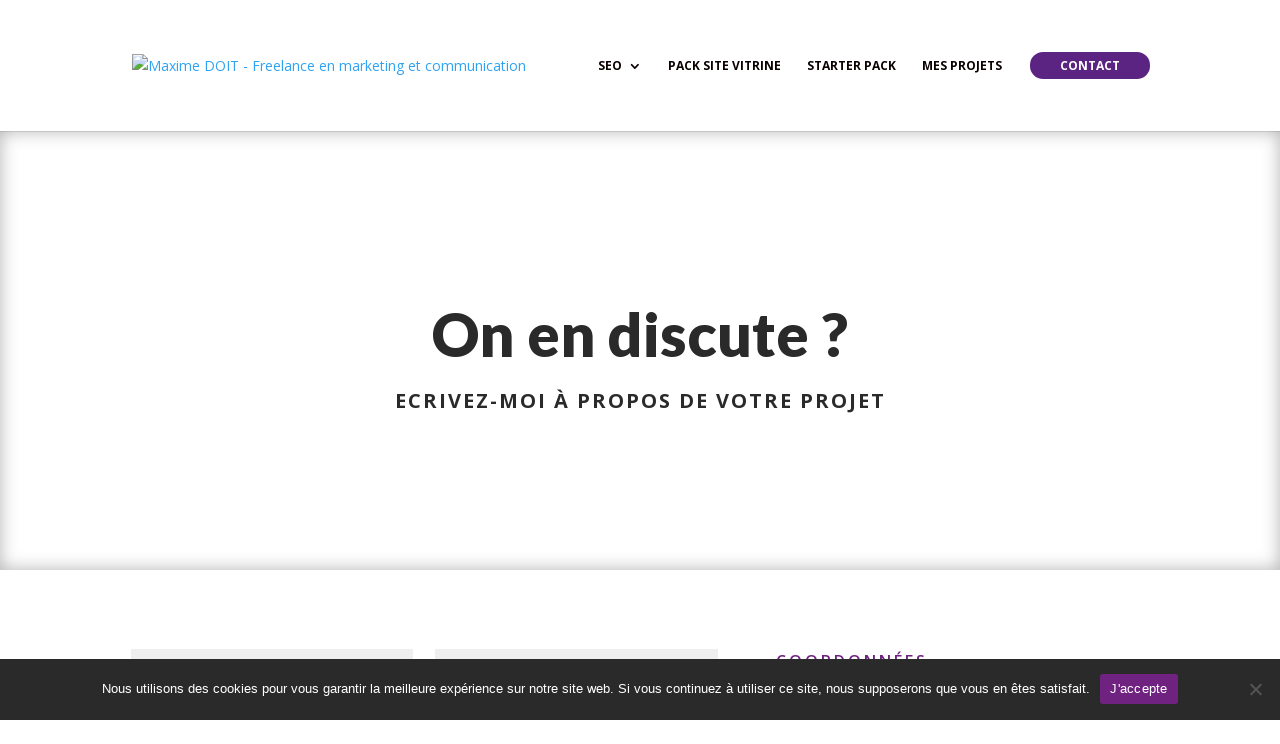

--- FILE ---
content_type: text/css
request_url: https://maximedoit.fr/wp-content/themes/Divi-child/style.css?ver=4.9.10
body_size: 38
content:
/*!
Theme Name: Divi Child
Template:Divi
Description: Expert digital pour booster votre business & gagner en performances !
Author: Maxime DOIT
Author URI: https://maximedoit.fr
*/

--- FILE ---
content_type: text/css
request_url: https://maximedoit.fr/wp-content/et-cache/47/et-core-unified-tb-515-47-17680457582611.min.css
body_size: 4601
content:
.nav li ul{border-color:#702281}.et_header_style_centered .mobile_nav .select_page,.et_header_style_split .mobile_nav .select_page,.et_nav_text_color_light #top-menu>li>a,.et_nav_text_color_dark #top-menu>li>a,#top-menu a,.et_mobile_menu li a,.et_nav_text_color_light .et_mobile_menu li a,.et_nav_text_color_dark .et_mobile_menu li a,#et_search_icon:before,.et_search_form_container input,span.et_close_search_field:after,#et-top-navigation .et-cart-info{color:#0a0000}.et_search_form_container input::-moz-placeholder{color:#0a0000}.et_search_form_container input::-webkit-input-placeholder{color:#0a0000}.et_search_form_container input:-ms-input-placeholder{color:#0a0000}#top-menu li a{font-size:12px}body.et_vertical_nav .container.et_search_form_container .et-search-form input{font-size:12px!important}#top-menu li a,.et_search_form_container input{font-weight:bold;font-style:normal;text-transform:uppercase;text-decoration:none}.et_search_form_container input::-moz-placeholder{font-weight:bold;font-style:normal;text-transform:uppercase;text-decoration:none}.et_search_form_container input::-webkit-input-placeholder{font-weight:bold;font-style:normal;text-transform:uppercase;text-decoration:none}.et_search_form_container input:-ms-input-placeholder{font-weight:bold;font-style:normal;text-transform:uppercase;text-decoration:none}#top-menu li.current-menu-ancestor>a,#top-menu li.current-menu-item>a,#top-menu li.current_page_item>a,.et_color_scheme_red #top-menu li.current-menu-ancestor>a,.et_color_scheme_red #top-menu li.current-menu-item>a,.et_color_scheme_red #top-menu li.current_page_item>a,.et_color_scheme_pink #top-menu li.current-menu-ancestor>a,.et_color_scheme_pink #top-menu li.current-menu-item>a,.et_color_scheme_pink #top-menu li.current_page_item>a,.et_color_scheme_orange #top-menu li.current-menu-ancestor>a,.et_color_scheme_orange #top-menu li.current-menu-item>a,.et_color_scheme_orange #top-menu li.current_page_item>a,.et_color_scheme_green #top-menu li.current-menu-ancestor>a,.et_color_scheme_green #top-menu li.current-menu-item>a,.et_color_scheme_green #top-menu li.current_page_item>a{color:#702281}#footer-widgets .footer-widget a,#footer-widgets .footer-widget li a,#footer-widgets .footer-widget li a:hover{color:#ffffff}.footer-widget{color:#ffffff}.et-fixed-header#main-header{box-shadow:none!important}.et_slide_in_menu_container,.et_slide_in_menu_container .et-search-field{letter-spacing:px}.et_slide_in_menu_container .et-search-field::-moz-placeholder{letter-spacing:px}.et_slide_in_menu_container .et-search-field::-webkit-input-placeholder{letter-spacing:px}.et_slide_in_menu_container .et-search-field:-ms-input-placeholder{letter-spacing:px}@media only screen and (min-width:981px){.et_header_style_left #et-top-navigation,.et_header_style_split #et-top-navigation{padding:50px 0 0 0}.et_header_style_left #et-top-navigation nav>ul>li>a,.et_header_style_split #et-top-navigation nav>ul>li>a{padding-bottom:50px}.et_header_style_split .centered-inline-logo-wrap{width:100px;margin:-100px 0}.et_header_style_split .centered-inline-logo-wrap #logo{max-height:100px}.et_pb_svg_logo.et_header_style_split .centered-inline-logo-wrap #logo{height:100px}.et_header_style_centered #top-menu>li>a{padding-bottom:18px}.et_header_style_slide #et-top-navigation,.et_header_style_fullscreen #et-top-navigation{padding:41px 0 41px 0!important}.et_header_style_centered #main-header .logo_container{height:100px}#logo{max-height:60%}.et_pb_svg_logo #logo{height:60%}.et_header_style_centered.et_hide_primary_logo #main-header:not(.et-fixed-header) .logo_container,.et_header_style_centered.et_hide_fixed_logo #main-header.et-fixed-header .logo_container{height:18px}.et-fixed-header#main-header,.et-fixed-header#main-header .nav li ul,.et-fixed-header .et-search-form{background-color:rgba(255,255,255,0)}.et-fixed-header #top-menu li a{font-size:16px}.et-fixed-header #top-menu a,.et-fixed-header #et_search_icon:before,.et-fixed-header #et_top_search .et-search-form input,.et-fixed-header .et_search_form_container input,.et-fixed-header .et_close_search_field:after,.et-fixed-header #et-top-navigation .et-cart-info{color:#0a0000!important}.et-fixed-header .et_search_form_container input::-moz-placeholder{color:#0a0000!important}.et-fixed-header .et_search_form_container input::-webkit-input-placeholder{color:#0a0000!important}.et-fixed-header .et_search_form_container input:-ms-input-placeholder{color:#0a0000!important}.et-fixed-header #top-menu li.current-menu-ancestor>a,.et-fixed-header #top-menu li.current-menu-item>a,.et-fixed-header #top-menu li.current_page_item>a{color:#702281!important}}@media only screen and (min-width:1350px){.et_pb_row{padding:27px 0}.et_pb_section{padding:54px 0}.single.et_pb_pagebuilder_layout.et_full_width_page .et_post_meta_wrapper{padding-top:81px}.et_pb_fullwidth_section{padding:0}}@media only screen and (max-width:980px){.et_header_style_centered .mobile_nav .select_page,.et_header_style_split .mobile_nav .select_page,.et_mobile_menu li a,.mobile_menu_bar:before,.et_nav_text_color_light #top-menu>li>a,.et_nav_text_color_dark #top-menu>li>a,#top-menu a,.et_mobile_menu li a,#et_search_icon:before,#et_top_search .et-search-form input,.et_search_form_container input,#et-top-navigation .et-cart-info{color:#322826}.et_close_search_field:after{color:#322826!important}.et_search_form_container input::-moz-placeholder{color:#322826}.et_search_form_container input::-webkit-input-placeholder{color:#322826}.et_search_form_container input:-ms-input-placeholder{color:#322826}}.et_pb_section_0_tb_footer.et_pb_section{background-color:#2a2a2a!important}.et_pb_image_0_tb_footer{text-align:center}.et_pb_image_2_tb_footer{text-align:center}.et_pb_image_3_tb_footer{text-align:center}.et_pb_image_4_tb_footer{text-align:center}.et_pb_image_5_tb_footer{text-align:center}.et_pb_image_0_tb_footer .et_pb_image_wrap img{width:auto}.et_pb_image_1_tb_footer .et_pb_image_wrap img{width:auto}.et_pb_image_2_tb_footer .et_pb_image_wrap img{width:auto}.et_pb_image_3_tb_footer .et_pb_image_wrap img{width:auto}.et_pb_image_4_tb_footer .et_pb_image_wrap img{width:auto}.et_pb_image_5_tb_footer .et_pb_image_wrap img{width:auto}.et_pb_image_1_tb_footer{max-width:80%;text-align:center}.et_pb_button_0_tb_footer_wrapper .et_pb_button_0_tb_footer,.et_pb_button_0_tb_footer_wrapper .et_pb_button_0_tb_footer:hover{padding-top:0px!important}.et_pb_button_1_tb_footer_wrapper .et_pb_button_1_tb_footer,.et_pb_button_1_tb_footer_wrapper .et_pb_button_1_tb_footer:hover{padding-top:0px!important}.et_pb_button_2_tb_footer_wrapper .et_pb_button_2_tb_footer,.et_pb_button_2_tb_footer_wrapper .et_pb_button_2_tb_footer:hover{padding-top:0px!important}body #page-container .et_pb_section .et_pb_button_0_tb_footer{border-width:0px!important;border-radius:0px;font-size:14px;background-color:rgba(0,0,0,0)}body #page-container .et_pb_section .et_pb_button_1_tb_footer{border-width:0px!important;border-radius:0px;font-size:14px;background-color:rgba(0,0,0,0)}body #page-container .et_pb_section .et_pb_button_2_tb_footer{border-width:0px!important;border-radius:0px;font-size:14px;background-color:rgba(0,0,0,0)}body #page-container .et_pb_section .et_pb_button_0_tb_footer,body #page-container .et_pb_section .et_pb_button_0_tb_footer:hover{padding-right:1em!important;padding-left:1em!important}body #page-container .et_pb_section .et_pb_button_1_tb_footer,body #page-container .et_pb_section .et_pb_button_1_tb_footer:hover{padding-right:1em!important;padding-left:1em!important}body #page-container .et_pb_section .et_pb_button_2_tb_footer,body #page-container .et_pb_section .et_pb_button_2_tb_footer:hover{padding-right:1em!important;padding-left:1em!important}body #page-container .et_pb_section .et_pb_button_0_tb_footer:before,body #page-container .et_pb_section .et_pb_button_0_tb_footer:after{display:none!important}body #page-container .et_pb_section .et_pb_button_1_tb_footer:before,body #page-container .et_pb_section .et_pb_button_1_tb_footer:after{display:none!important}body #page-container .et_pb_section .et_pb_button_2_tb_footer:before,body #page-container .et_pb_section .et_pb_button_2_tb_footer:after{display:none!important}.et_pb_button_0_tb_footer,.et_pb_button_0_tb_footer:after{transition:all 300ms ease 0ms}.et_pb_button_1_tb_footer,.et_pb_button_1_tb_footer:after{transition:all 300ms ease 0ms}.et_pb_button_2_tb_footer,.et_pb_button_2_tb_footer:after{transition:all 300ms ease 0ms}.et_pb_text_0_tb_footer.et_pb_text{color:#ffffff!important}.et_pb_text_1_tb_footer.et_pb_text a{color:#FFD60C!important}.et_pb_text_1_tb_footer a{text-decoration:underline}.et_pb_section_1_tb_footer.et_pb_section{padding-top:5px;padding-bottom:4px}.et_pb_section_2_tb_footer.et_pb_section{padding-top:5px;padding-bottom:4px}.et_pb_text_2_tb_footer.et_pb_text{color:#0a0000!important}.et_pb_text_2_tb_footer{line-height:1.6em;font-size:18px;line-height:1.6em}.et_pb_text_2_tb_footer h2{font-family:'Lato',Helvetica,Arial,Lucida,sans-serif;font-weight:700;font-size:30px;color:#702281!important;line-height:1.3em}.et_pb_contact_form_0_tb_footer.et_pb_contact_form_container .input,.et_pb_contact_form_0_tb_footer.et_pb_contact_form_container .input[type="checkbox"]+label i,.et_pb_contact_form_0_tb_footer.et_pb_contact_form_container .input[type="radio"]+label i{border-width:2px;border-color:#322826}body #page-container .et_pb_section .et_pb_contact_form_0_tb_footer.et_pb_contact_form_container.et_pb_module .et_pb_button{color:#ffffff!important;background-color:#702281!important}body #page-container .et_pb_section .et_pb_contact_form_0_tb_footer.et_pb_contact_form_container.et_pb_module .et_pb_button:hover{color:#702281!important;border-color:#702281!important;background-image:initial!important;background-color:#ffffff!important}body #page-container .et_pb_section .et_pb_contact_form_0_tb_footer.et_pb_contact_form_container.et_pb_module .et_pb_button:hover:after{margin-left:.3em;left:auto;margin-left:.3em;opacity:1}body #page-container .et_pb_section .et_pb_contact_form_0_tb_footer.et_pb_contact_form_container.et_pb_module .et_pb_button:after{line-height:inherit;font-size:inherit!important;margin-left:-1em;left:auto}.et_pb_contact_form_0_tb_footer .input,.et_pb_contact_form_0_tb_footer .input[type="checkbox"]+label i,.et_pb_contact_form_0_tb_footer .input[type="radio"]+label i{background-color:rgba(50,40,38,0.05)}.et_pb_contact_form_0_tb_footer .input,.et_pb_contact_form_0_tb_footer .input[type="checkbox"]+label,.et_pb_contact_form_0_tb_footer .input[type="radio"]+label,.et_pb_contact_form_0_tb_footer .input[type="checkbox"]:checked+label i:before,.et_pb_contact_form_0_tb_footer .input::placeholder{color:#0a0000}.et_pb_contact_form_0_tb_footer .input::-webkit-input-placeholder{color:#0a0000}.et_pb_contact_form_0_tb_footer .input::-moz-placeholder{color:#0a0000}.et_pb_contact_form_0_tb_footer .input::-ms-input-placeholder{color:#0a0000}.et_pb_contact_form_0_tb_footer .input:focus,.et_pb_contact_form_0_tb_footer .input[type="checkbox"]:active+label,.et_pb_contact_form_0_tb_footer .input[type="radio"]:active+label,.et_pb_contact_form_0_tb_footer .input[type="checkbox"]:checked:active+label i:before{color:#702281}.et_pb_contact_form_0_tb_footer p .input:focus::-webkit-input-placeholder{color:#702281}.et_pb_contact_form_0_tb_footer p .input:focus::-moz-placeholder{color:#702281}.et_pb_contact_form_0_tb_footer p .input:focus:-ms-input-placeholder{color:#702281}.et_pb_contact_form_0_tb_footer p textarea:focus::-webkit-input-placeholder{color:#702281}.et_pb_contact_form_0_tb_footer p textarea:focus::-moz-placeholder{color:#702281}.et_pb_contact_form_0_tb_footer p textarea:focus:-ms-input-placeholder{color:#702281}.et_pb_contact_form_0_tb_footer.et_pb_contact_form_container.et_pb_module .et_pb_button{transition:color 300ms ease 0ms,background-color 300ms ease 0ms,border 300ms ease 0ms}.et_pb_contact_form_0_tb_footer .input[type="radio"]:checked+label i:before{background-color:#0a0000}.et_pb_contact_form_0_tb_footer .input[type="radio"]:checked:active+label i:before{background-color:#702281}.et_pb_column_0_tb_footer{border-right-width:2px;border-right-color:#FFFFFF}@media only screen and (min-width:981px){.et_pb_image_2_tb_footer{width:25%}.et_pb_image_3_tb_footer{width:25%}.et_pb_image_4_tb_footer{width:25%}.et_pb_image_5_tb_footer{width:25%}}@media only screen and (max-width:980px){.et_pb_row_0_tb_footer,body #page-container .et-db #et-boc .et-l .et_pb_row_0_tb_footer.et_pb_row,body.et_pb_pagebuilder_layout.single #page-container #et-boc .et-l .et_pb_row_0_tb_footer.et_pb_row,body.et_pb_pagebuilder_layout.single.et_full_width_page #page-container #et-boc .et-l .et_pb_row_0_tb_footer.et_pb_row{width:50%}.et_pb_image_0_tb_footer{width:40%}.et_pb_image_1_tb_footer{width:40%}body #page-container .et_pb_section .et_pb_contact_form_0_tb_footer.et_pb_contact_form_container.et_pb_module .et_pb_button:after{line-height:inherit;font-size:inherit!important;margin-left:-1em;left:auto;display:inline-block;opacity:0;content:attr(data-icon);font-family:"ETmodules"!important}body #page-container .et_pb_section .et_pb_contact_form_0_tb_footer.et_pb_contact_form_container.et_pb_module .et_pb_button:before{display:none}body #page-container .et_pb_section .et_pb_contact_form_0_tb_footer.et_pb_contact_form_container.et_pb_module .et_pb_button:hover:after{margin-left:.3em;left:auto;margin-left:.3em;opacity:1}.et_pb_column_0_tb_footer{border-right-width:2px;border-right-color:#FFFFFF}}@media only screen and (max-width:767px){.et_pb_image_0_tb_footer{width:100%}.et_pb_image_1_tb_footer{width:100%}.et_pb_image_2_tb_footer{width:15%}.et_pb_image_3_tb_footer{width:15%}.et_pb_image_4_tb_footer{width:15%}.et_pb_image_5_tb_footer{width:15%}.et_pb_text_2_tb_footer{font-size:14px;line-height:1.4em}.et_pb_text_2_tb_footer h2{font-size:18px;line-height:1.4em}.et_pb_contact_form_0_tb_footer.et_pb_contact_form_container .input,.et_pb_contact_form_0_tb_footer.et_pb_contact_form_container .input::placeholder,.et_pb_contact_form_0_tb_footer.et_pb_contact_form_container .input[type=checkbox]+label,.et_pb_contact_form_0_tb_footer.et_pb_contact_form_container .input[type=radio]+label{font-size:12px}.et_pb_contact_form_0_tb_footer.et_pb_contact_form_container .input::-webkit-input-placeholder{font-size:12px}.et_pb_contact_form_0_tb_footer.et_pb_contact_form_container .input::-moz-placeholder{font-size:12px}.et_pb_contact_form_0_tb_footer.et_pb_contact_form_container .input:-ms-input-placeholder{font-size:12px}body #page-container .et_pb_section .et_pb_contact_form_0_tb_footer.et_pb_contact_form_container.et_pb_module .et_pb_button:after{line-height:inherit;font-size:inherit!important;margin-left:-1em;left:auto;display:inline-block;opacity:0;content:attr(data-icon);font-family:"ETmodules"!important}body #page-container .et_pb_section .et_pb_contact_form_0_tb_footer.et_pb_contact_form_container.et_pb_module .et_pb_button:before{display:none}body #page-container .et_pb_section .et_pb_contact_form_0_tb_footer.et_pb_contact_form_container.et_pb_module .et_pb_button:hover:after{margin-left:.3em;left:auto;margin-left:.3em;opacity:1}.et_pb_column_0_tb_footer{border-right-width:0px;border-right-color:#FFFFFF}}.et_pb_section_0{box-shadow:inset 0px 0px 18px 0px rgba(0,0,0,0.3)}.et_pb_fullwidth_header_0.et_pb_fullwidth_header .header-content h1,.et_pb_fullwidth_header_0.et_pb_fullwidth_header .header-content h2.et_pb_module_header,.et_pb_fullwidth_header_0.et_pb_fullwidth_header .header-content h3.et_pb_module_header,.et_pb_fullwidth_header_0.et_pb_fullwidth_header .header-content h4.et_pb_module_header,.et_pb_fullwidth_header_0.et_pb_fullwidth_header .header-content h5.et_pb_module_header,.et_pb_fullwidth_header_0.et_pb_fullwidth_header .header-content h6.et_pb_module_header{font-family:'Lato',Helvetica,Arial,Lucida,sans-serif;font-weight:900;font-size:60px;color:#2a2a2a!important;line-height:1.5em}.et_pb_fullwidth_header_0.et_pb_fullwidth_header .et_pb_header_content_wrapper{font-size:16px;line-height:2em}.et_pb_fullwidth_header_0.et_pb_fullwidth_header .et_pb_fullwidth_header_subhead{font-family:'Open Sans',Helvetica,Arial,Lucida,sans-serif;font-weight:700;text-transform:uppercase;font-size:20px;color:#2a2a2a!important;letter-spacing:2px}.et_pb_fullwidth_header.et_pb_fullwidth_header_0{background-color:rgba(0,0,0,0)}.et_pb_fullwidth_header_0{padding-top:10vw;padding-bottom:10vw}body #page-container .et_pb_section .et_pb_fullwidth_header_0 .et_pb_button_one.et_pb_button{color:#ffffff!important;border-width:14px!important;border-color:rgba(0,0,0,0);border-radius:0px;letter-spacing:2px;font-size:14px;font-weight:600!important;text-transform:uppercase!important;background-color:#702281}body #page-container .et_pb_section .et_pb_fullwidth_header_0 .et_pb_button_one.et_pb_button:hover{color:#702281!important;letter-spacing:2px!important;padding-right:2em;padding-left:0.7em;background-image:initial;background-color:#ffffff}body #page-container .et_pb_section .et_pb_fullwidth_header_0 .et_pb_button_one.et_pb_button,body #page-container .et_pb_section .et_pb_fullwidth_header_0 .et_pb_button_one.et_pb_button:hover{padding:0.3em 1em!important}body #page-container .et_pb_section .et_pb_button_0,body #page-container .et_pb_section .et_pb_button_0:hover{padding:0.3em 1em!important}body #page-container .et_pb_section .et_pb_button_1,body #page-container .et_pb_section .et_pb_button_1:hover{padding:0.3em 1em!important}body #page-container .et_pb_section .et_pb_button_2,body #page-container .et_pb_section .et_pb_button_2:hover{padding:0.3em 1em!important}body #page-container .et_pb_section .et_pb_fullwidth_header_0 .et_pb_button_one.et_pb_button:before,body #page-container .et_pb_section .et_pb_fullwidth_header_0 .et_pb_button_one.et_pb_button:after{display:none!important}body #page-container .et_pb_section .et_pb_button_0:before,body #page-container .et_pb_section .et_pb_button_0:after{display:none!important}body #page-container .et_pb_section .et_pb_button_1:before,body #page-container .et_pb_section .et_pb_button_1:after{display:none!important}body #page-container .et_pb_section .et_pb_button_2:before,body #page-container .et_pb_section .et_pb_button_2:after{display:none!important}body #page-container .et_pb_section .et_pb_fullwidth_header_0 .et_pb_button_two.et_pb_button{color:#ffffff!important;border-width:12px!important;border-color:rgba(0,0,0,0);border-radius:0px;letter-spacing:2px;font-size:14px;font-weight:600!important;text-transform:uppercase!important;padding-right:2em;padding-left:0.7em;background-color:rgba(255,255,255,0)}body #page-container .et_pb_section .et_pb_fullwidth_header_0 .et_pb_button_two.et_pb_button:hover{letter-spacing:2px!important}body #page-container .et_pb_section .et_pb_fullwidth_header_0 .et_pb_button_two.et_pb_button:hover:after{margin-left:.3em;left:auto;margin-left:.3em}body #page-container .et_pb_section .et_pb_contact_form_0.et_pb_contact_form_container.et_pb_module .et_pb_button:hover:after{margin-left:.3em;left:auto;margin-left:.3em}body #page-container .et_pb_section .et_pb_fullwidth_header_0 .et_pb_button_two.et_pb_button:after{line-height:inherit;font-size:inherit!important;opacity:1;margin-left:.3em;left:auto;display:inline-block}.et_pb_fullwidth_header_0 .et_pb_button_two{box-shadow:0px 0px 0px 2px #0054ff}.et_pb_fullwidth_header_0 .et_pb_button_one.et_pb_button,.et_pb_fullwidth_header_0 .et_pb_button_two.et_pb_button{transition:color 300ms ease 0ms,background-color 300ms ease 0ms,letter-spacing 300ms ease 0ms}.et_pb_section_1.et_pb_section{background-color:#FFFFFF!important}.et_pb_contact_form_0.et_pb_contact_form_container .input,.et_pb_contact_form_0.et_pb_contact_form_container .input::placeholder,.et_pb_contact_form_0.et_pb_contact_form_container .input[type=checkbox]+label,.et_pb_contact_form_0.et_pb_contact_form_container .input[type=radio]+label{font-family:'Open Sans',Helvetica,Arial,Lucida,sans-serif;font-size:16px}.et_pb_contact_form_0.et_pb_contact_form_container .input::-webkit-input-placeholder{font-family:'Open Sans',Helvetica,Arial,Lucida,sans-serif;font-size:16px}.et_pb_contact_form_0.et_pb_contact_form_container .input::-moz-placeholder{font-family:'Open Sans',Helvetica,Arial,Lucida,sans-serif;font-size:16px}.et_pb_contact_form_0.et_pb_contact_form_container .input:-ms-input-placeholder{font-family:'Open Sans',Helvetica,Arial,Lucida,sans-serif;font-size:16px}.et_pb_contact_form_0.et_pb_contact_form_container .input,.et_pb_contact_form_0.et_pb_contact_form_container .input[type="checkbox"]+label i,.et_pb_contact_form_0.et_pb_contact_form_container .input[type="radio"]+label i{border-width:2px;border-color:#ffffff}body #page-container .et_pb_section .et_pb_contact_form_0.et_pb_contact_form_container.et_pb_module .et_pb_button{color:#FFFFFF!important;border-width:14px!important;border-color:#2a2a2a;border-radius:0px;letter-spacing:2px;font-size:14px;font-weight:600!important;text-transform:uppercase!important;padding-right:2em;padding-left:0.7em;background-color:#2a2a2a!important}body #page-container .et_pb_section .et_pb_contact_form_0.et_pb_contact_form_container.et_pb_module .et_pb_button:after{line-height:inherit;font-size:inherit!important;opacity:1;margin-left:.3em;left:auto}.et_pb_contact_form_0 .input,.et_pb_contact_form_0 .input[type="checkbox"]+label i,.et_pb_contact_form_0 .input[type="radio"]+label i{background-color:#efefef}.et_pb_contact_form_0 .input,.et_pb_contact_form_0 .input[type="checkbox"]+label,.et_pb_contact_form_0 .input[type="radio"]+label,.et_pb_contact_form_0 .input[type="checkbox"]:checked+label i:before,.et_pb_contact_form_0 .input::placeholder{color:#0a0000}.et_pb_contact_form_0 .input::-webkit-input-placeholder{color:#0a0000}.et_pb_contact_form_0 .input::-moz-placeholder{color:#0a0000}.et_pb_contact_form_0 .input::-ms-input-placeholder{color:#0a0000}.et_pb_contact_form_0 .input:focus,.et_pb_contact_form_0 .input[type="checkbox"]:active+label,.et_pb_contact_form_0 .input[type="radio"]:active+label,.et_pb_contact_form_0 .input[type="checkbox"]:checked:active+label i:before{color:#702281}.et_pb_contact_form_0 p .input:focus::-webkit-input-placeholder{color:#702281}.et_pb_contact_form_0 p .input:focus::-moz-placeholder{color:#702281}.et_pb_contact_form_0 p .input:focus:-ms-input-placeholder{color:#702281}.et_pb_contact_form_0 p textarea:focus::-webkit-input-placeholder{color:#702281}.et_pb_contact_form_0 p textarea:focus::-moz-placeholder{color:#702281}.et_pb_contact_form_0 p textarea:focus:-ms-input-placeholder{color:#702281}.et_pb_contact_form_0 .et_pb_contact_submit{box-shadow:0px 0px 0px 2px #ffffff}.et_pb_contact_form_0 .input[type="radio"]:checked+label i:before{background-color:#0a0000}.et_pb_contact_form_0 .input[type="radio"]:checked:active+label i:before{background-color:#702281}.et_pb_text_0{line-height:2em;line-height:2em}.et_pb_text_0 h2{font-weight:600;text-transform:uppercase;font-size:16px;color:#702281!important;letter-spacing:3px;line-height:1.8em}.et_pb_blurb_0.et_pb_blurb .et_pb_module_header,.et_pb_blurb_0.et_pb_blurb .et_pb_module_header a{font-weight:600;text-transform:uppercase;font-size:14px;color:#0a0000!important;letter-spacing:2px;line-height:1.8em}.et_pb_blurb_1.et_pb_blurb .et_pb_module_header,.et_pb_blurb_1.et_pb_blurb .et_pb_module_header a{font-weight:600;text-transform:uppercase;font-size:14px;color:#0a0000!important;letter-spacing:2px;line-height:1.8em}.et_pb_blurb_2.et_pb_blurb .et_pb_module_header,.et_pb_blurb_2.et_pb_blurb .et_pb_module_header a{font-weight:600;text-transform:uppercase;font-size:14px;color:#0a0000!important;letter-spacing:2px;line-height:1.8em}.et_pb_blurb_0.et_pb_blurb{margin-bottom:20px!important}.et_pb_blurb_1.et_pb_blurb{margin-bottom:20px!important}.et_pb_blurb_2.et_pb_blurb{margin-bottom:20px!important}.et_pb_blurb_0 .et-pb-icon{font-size:24px;color:#702281}.et_pb_blurb_1 .et-pb-icon{font-size:24px;color:#702281}.et_pb_blurb_2 .et-pb-icon{font-size:24px;color:#702281}.et_pb_section_2.et_pb_section{padding-top:6vw;padding-bottom:6vw;background-color:#2a2a2a!important}.et_pb_text_1.et_pb_text{color:#702281!important}.et_pb_text_1 h1{font-family:'Lato',Helvetica,Arial,Lucida,sans-serif}.et_pb_text_1 h2{font-family:'Lato',Helvetica,Arial,Lucida,sans-serif;font-weight:900;text-transform:uppercase;font-size:35px;color:#FFFFFF!important;line-height:1.4em}.et_pb_text_1 h3{font-family:'Lato',Helvetica,Arial,Lucida,sans-serif;font-weight:700;font-size:25px;color:#702281!important;line-height:1.3em}.et_pb_row_2.et_pb_row{padding-bottom:60px!important;padding-bottom:60px}.et_pb_image_0{margin-bottom:0px!important;text-align:center}.et_pb_image_1{margin-bottom:0px!important;text-align:center}.et_pb_image_2{margin-bottom:0px!important;text-align:center}.et_pb_image_0 .et_pb_image_wrap img{width:auto}.et_pb_image_1 .et_pb_image_wrap img{width:auto}.et_pb_image_2 .et_pb_image_wrap img{width:auto}.et_pb_text_2 h2{font-family:'Open Sans',Helvetica,Arial,Lucida,sans-serif;font-weight:800;font-size:25px;color:#322826!important;text-align:center}.et_pb_text_5 h2{font-family:'Open Sans',Helvetica,Arial,Lucida,sans-serif;font-weight:800;font-size:25px;color:#322826!important;text-align:center}.et_pb_text_8 h2{font-family:'Open Sans',Helvetica,Arial,Lucida,sans-serif;font-weight:800;font-size:25px;color:#322826!important;text-align:center}.et_pb_text_3.et_pb_text{color:#322826!important}.et_pb_text_4.et_pb_text{color:#322826!important}.et_pb_text_6.et_pb_text{color:#322826!important}.et_pb_text_7.et_pb_text{color:#322826!important}.et_pb_text_9.et_pb_text{color:#322826!important}.et_pb_text_10.et_pb_text{color:#322826!important}.et_pb_text_3{font-family:'Open Sans',Helvetica,Arial,Lucida,sans-serif;font-weight:700;font-size:70px}.et_pb_text_6{font-family:'Open Sans',Helvetica,Arial,Lucida,sans-serif;font-weight:700;font-size:70px}.et_pb_text_9{font-family:'Open Sans',Helvetica,Arial,Lucida,sans-serif;font-weight:700;font-size:70px}.et_pb_text_3 h2{font-family:'Lato',Helvetica,Arial,Lucida,sans-serif;font-weight:900;font-size:35px;color:#322826!important;text-align:center}.et_pb_text_6 h2{font-family:'Lato',Helvetica,Arial,Lucida,sans-serif;font-weight:900;font-size:35px;color:#322826!important;text-align:center}.et_pb_text_9 h2{font-family:'Lato',Helvetica,Arial,Lucida,sans-serif;font-weight:900;font-size:35px;color:#322826!important;text-align:center}.et_pb_text_4{font-family:'Open Sans',Helvetica,Arial,Lucida,sans-serif;max-width:80%}.et_pb_text_7{font-family:'Open Sans',Helvetica,Arial,Lucida,sans-serif;max-width:80%}.et_pb_text_10{font-family:'Open Sans',Helvetica,Arial,Lucida,sans-serif;max-width:80%}.et_pb_button_0_wrapper{margin-bottom:30px!important}.et_pb_button_1_wrapper{margin-bottom:30px!important}.et_pb_button_2_wrapper{margin-bottom:30px!important}body #page-container .et_pb_section .et_pb_button_0{color:#322826!important}body #page-container .et_pb_section .et_pb_button_1{color:#322826!important}body #page-container .et_pb_section .et_pb_button_2{color:#322826!important}body #page-container .et_pb_section .et_pb_button_0:hover{background-image:initial;background-color:RGBA(0,0,0,0)}body #page-container .et_pb_section .et_pb_button_1:hover{background-image:initial;background-color:RGBA(0,0,0,0)}body #page-container .et_pb_section .et_pb_button_2:hover{background-image:initial;background-color:RGBA(0,0,0,0)}.et_pb_button_0{transition:background-color 300ms ease 0ms}.et_pb_button_1{transition:background-color 300ms ease 0ms}.et_pb_button_2{transition:background-color 300ms ease 0ms}.et_pb_button_0,.et_pb_button_0:after{transition:all 300ms ease 0ms}.et_pb_button_1,.et_pb_button_1:after{transition:all 300ms ease 0ms}.et_pb_button_2,.et_pb_button_2:after{transition:all 300ms ease 0ms}.et_pb_contact_form_container .et_pb_contact_field_5.et_pb_contact_field{margin-bottom:30px!important}.et_pb_column_3{background-image:url(https://maximedoit.fr/wp-content/uploads/2021/12/Background-MDCM.jpg);background-color:#ffffff;border-radius:30px 30px 30px 30px;overflow:hidden}.et_pb_column_4{background-image:url(https://maximedoit.fr/wp-content/uploads/2021/12/Background-MDCM.jpg);background-color:#ffffff;border-radius:30px 30px 30px 30px;overflow:hidden}.et_pb_column_5{background-image:url(https://maximedoit.fr/wp-content/uploads/2021/12/Background-MDCM.jpg);background-color:#ffffff;border-radius:30px 30px 30px 30px;overflow:hidden}.et_pb_image_0.et_pb_module{margin-left:auto!important;margin-right:auto!important}.et_pb_text_4.et_pb_module{margin-left:auto!important;margin-right:auto!important}.et_pb_image_1.et_pb_module{margin-left:auto!important;margin-right:auto!important}.et_pb_text_7.et_pb_module{margin-left:auto!important;margin-right:auto!important}.et_pb_image_2.et_pb_module{margin-left:auto!important;margin-right:auto!important}.et_pb_text_10.et_pb_module{margin-left:auto!important;margin-right:auto!important}@media only screen and (min-width:981px){.et_pb_image_0{max-width:80%}.et_pb_image_1{max-width:80%}.et_pb_image_2{max-width:80%}}@media only screen and (max-width:980px){.et_pb_fullwidth_header_0.et_pb_fullwidth_header .header-content h1,.et_pb_fullwidth_header_0.et_pb_fullwidth_header .header-content h2.et_pb_module_header,.et_pb_fullwidth_header_0.et_pb_fullwidth_header .header-content h3.et_pb_module_header,.et_pb_fullwidth_header_0.et_pb_fullwidth_header .header-content h4.et_pb_module_header,.et_pb_fullwidth_header_0.et_pb_fullwidth_header .header-content h5.et_pb_module_header,.et_pb_fullwidth_header_0.et_pb_fullwidth_header .header-content h6.et_pb_module_header{font-size:40px}body #page-container .et_pb_section .et_pb_fullwidth_header_0 .et_pb_button_two.et_pb_button:after{line-height:inherit;font-size:inherit!important;margin-left:.3em;left:auto;display:inline-block;opacity:1;content:attr(data-icon);font-family:"ETmodules"!important}body #page-container .et_pb_section .et_pb_contact_form_0.et_pb_contact_form_container.et_pb_module .et_pb_button:after{line-height:inherit;font-size:inherit!important;margin-left:.3em;left:auto;display:inline-block;opacity:1;content:attr(data-icon);font-family:"ETmodules"!important}body #page-container .et_pb_section .et_pb_fullwidth_header_0 .et_pb_button_two.et_pb_button:before{display:none}body #page-container .et_pb_section .et_pb_contact_form_0.et_pb_contact_form_container.et_pb_module .et_pb_button:before{display:none}body #page-container .et_pb_section .et_pb_fullwidth_header_0 .et_pb_button_two.et_pb_button:hover:after{margin-left:.3em;left:auto;margin-left:.3em}body #page-container .et_pb_section .et_pb_contact_form_0.et_pb_contact_form_container.et_pb_module .et_pb_button:hover:after{margin-left:.3em;left:auto;margin-left:.3em}}@media only screen and (max-width:767px){.et_pb_fullwidth_header_0.et_pb_fullwidth_header .header-content h1,.et_pb_fullwidth_header_0.et_pb_fullwidth_header .header-content h2.et_pb_module_header,.et_pb_fullwidth_header_0.et_pb_fullwidth_header .header-content h3.et_pb_module_header,.et_pb_fullwidth_header_0.et_pb_fullwidth_header .header-content h4.et_pb_module_header,.et_pb_fullwidth_header_0.et_pb_fullwidth_header .header-content h5.et_pb_module_header,.et_pb_fullwidth_header_0.et_pb_fullwidth_header .header-content h6.et_pb_module_header{font-size:30px}.et_pb_fullwidth_header_0.et_pb_fullwidth_header .et_pb_fullwidth_header_subhead{font-size:14px}body #page-container .et_pb_section .et_pb_fullwidth_header_0 .et_pb_button_one.et_pb_button{font-size:8px!important}body #page-container .et_pb_section .et_pb_fullwidth_header_0 .et_pb_button_two.et_pb_button:after{line-height:inherit;font-size:inherit!important;margin-left:.3em;left:auto;display:inline-block;opacity:1;content:attr(data-icon);font-family:"ETmodules"!important}body #page-container .et_pb_section .et_pb_contact_form_0.et_pb_contact_form_container.et_pb_module .et_pb_button:after{line-height:inherit;font-size:inherit!important;margin-left:.3em;left:auto;display:inline-block;opacity:1;content:attr(data-icon);font-family:"ETmodules"!important}body #page-container .et_pb_section .et_pb_fullwidth_header_0 .et_pb_button_two.et_pb_button:before{display:none}body #page-container .et_pb_section .et_pb_contact_form_0.et_pb_contact_form_container.et_pb_module .et_pb_button:before{display:none}body #page-container .et_pb_section .et_pb_fullwidth_header_0 .et_pb_button_two.et_pb_button:hover:after{margin-left:.3em;left:auto;margin-left:.3em}body #page-container .et_pb_section .et_pb_contact_form_0.et_pb_contact_form_container.et_pb_module .et_pb_button:hover:after{margin-left:.3em;left:auto;margin-left:.3em}body #page-container .et_pb_section .et_pb_contact_form_0.et_pb_contact_form_container.et_pb_module .et_pb_button{font-size:10px!important}.et_pb_text_1 h2{font-size:18px;text-align:center}.et_pb_text_1 h3{font-size:16px}.et_pb_image_0{margin-top:30px!important;max-width:60%}.et_pb_image_1{margin-top:30px!important;max-width:60%}.et_pb_image_2{margin-top:30px!important;max-width:60%}.et_pb_text_2 h2{font-size:26px}.et_pb_text_5 h2{font-size:26px}.et_pb_text_8 h2{font-size:26px}.et_pb_text_3{font-size:60px}.et_pb_text_6{font-size:60px}.et_pb_text_9{font-size:60px}body #page-container .et_pb_section .et_pb_button_0{font-size:18px!important}body #page-container .et_pb_section .et_pb_button_1{font-size:18px!important}body #page-container .et_pb_section .et_pb_button_2{font-size:18px!important}}

--- FILE ---
content_type: text/css
request_url: https://maximedoit.fr/wp-content/et-cache/47/et-core-unified-47-17680457582611.min.css
body_size: 135
content:
span.mobile_menu_bar:before{color:#702281}.et_mobile_menu{border-top:3px solid #702281}#top-menu-nav #top-menu a:hover{color:#702281!important;opacity:1!important}#top-menu li.current-menu-item>a{color:#702281}#et-top-navigation .et_pb_button{margin-top:0px;padding-right:30px!important;padding-left:30px!important;font-size:inherit;font-weight:inherit;background-color:#5c2482;color:white;border-radius:100px}#et-top-navigation .et_pb_button:after{font-size:0px}